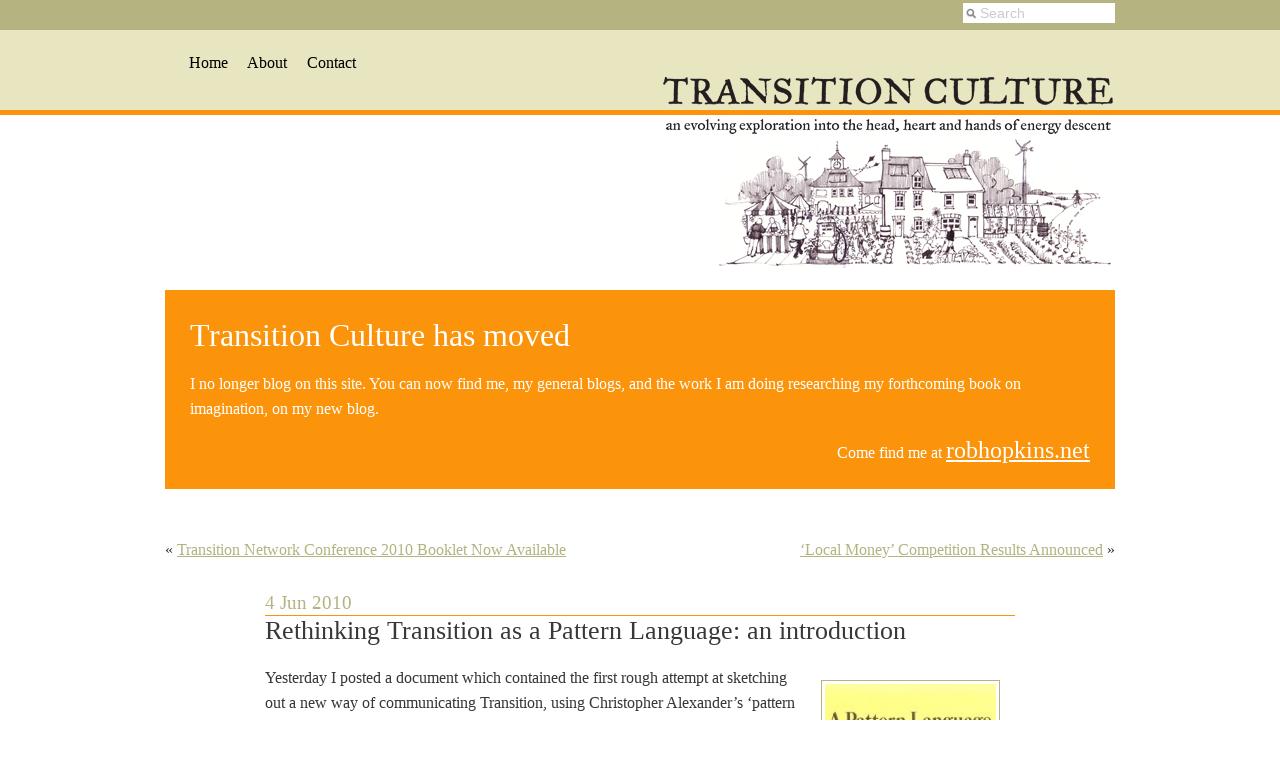

--- FILE ---
content_type: text/html; charset=UTF-8
request_url: https://www.transitionculture.org/2010/06/04/rethinking-transition-as-a-pattern-language-an-introduction/
body_size: 20771
content:
<!DOCTYPE html>
<html lang="en">
<head>
<title>
   Rethinking Transition as a Pattern Language: an introduction &raquo; Transition Culture</title>
<meta http-equiv="Content-Type" content="text/html; charset=UTF-8">
<meta name="description" content="An Evolving Exploration into the Head, Heart and Hands of Energy Descent">
<meta name="keywords" content="peak oil, permaculture, energy descent, climate change, global warming, sustainability, education for sustainability, change, Totnes, Devon, Kinsale, energy descent action plan, localisation, natural building, Rob Hopkins">
<meta name="author" content="Rob Hopkins">

<link rel="stylesheet" href="https://www.transitionculture.org/wp-content/themes/tc/screen.css" media="screen, projection">
<link rel="stylesheet" href="https://www.transitionculture.org/wp-content/themes/tc/style.css?v=mig" media="screen, projection">
<link rel="stylesheet" href="https://www.transitionculture.org/wp-content/themes/tc/print.css" media="print">
<!--[if IE]><link rel="stylesheet" href="https://www.transitionculture.org/wp-content/themes/tc/ie.css" media="screen, projection"><![endif]-->

<script language="javascript">
<!--
/***********************************************
* Required field(s) validation v1.10- By NavSurf
* Visit Nav Surf at http://navsurf.com
* Visit http://www.dynamicdrive.com/ for full source code
***********************************************/

function formCheck(formobj){
	var fieldRequired = Array("s","s2");
	var alertMsg = "";
	var alertTxt = 	"Please enter a search term!";
	var l_Msg = alertMsg.length;

	for (var i = 0; i < fieldRequired.length; i++){
		var obj = formobj.elements[fieldRequired[i]];
		if (obj){
			switch(obj.type){
			case "text":
				if (obj.value == "" || obj.value == null){
					alertMsg += alertTxt + "\n";
				}
				break;
			default:
			}
			if (obj.type == undefined){
				var blnchecked = false;
				for (var j = 0; j < obj.length; j++){
					if (obj[j].checked){
						blnchecked = true;
					}
				}
				if (!blnchecked){
					alertMsg += " - " + fieldDescription[i] + "\n";
				}
			}
		}
	}

	if (alertMsg.length == l_Msg){
		return true;
	}else{
		alert(alertMsg);
		return false;
	}
}
-->
</script>

<link rel="alternate" type="application/rss+xml" title="Transition Culture RSS Feed" href="https://www.transitionculture.org/feed/">
<link rel="pingback" href="https://www.transitionculture.org/xmlrpc.php">
<link rel="icon" href="https://www.transitionculture.org/favicon.ico" type="image/x-icon">

<meta name='robots' content='max-image-preview:large' />
<link rel='preconnect' href='//www.google-analytics.com' />
<link rel="alternate" type="application/rss+xml" title="Transition Culture &raquo; Rethinking Transition as a Pattern Language: an introduction Comments Feed" href="https://www.transitionculture.org/2010/06/04/rethinking-transition-as-a-pattern-language-an-introduction/feed/" />
<link rel="alternate" title="oEmbed (JSON)" type="application/json+oembed" href="https://www.transitionculture.org/wp-json/oembed/1.0/embed?url=https%3A%2F%2Fwww.transitionculture.org%2F2010%2F06%2F04%2Frethinking-transition-as-a-pattern-language-an-introduction%2F" />
<link rel="alternate" title="oEmbed (XML)" type="text/xml+oembed" href="https://www.transitionculture.org/wp-json/oembed/1.0/embed?url=https%3A%2F%2Fwww.transitionculture.org%2F2010%2F06%2F04%2Frethinking-transition-as-a-pattern-language-an-introduction%2F&#038;format=xml" />
<style id='wp-img-auto-sizes-contain-inline-css' type='text/css'>
img:is([sizes=auto i],[sizes^="auto," i]){contain-intrinsic-size:3000px 1500px}
/*# sourceURL=wp-img-auto-sizes-contain-inline-css */
</style>
<style id='wp-emoji-styles-inline-css' type='text/css'>

	img.wp-smiley, img.emoji {
		display: inline !important;
		border: none !important;
		box-shadow: none !important;
		height: 1em !important;
		width: 1em !important;
		margin: 0 0.07em !important;
		vertical-align: -0.1em !important;
		background: none !important;
		padding: 0 !important;
	}
/*# sourceURL=wp-emoji-styles-inline-css */
</style>
<style id='wp-block-library-inline-css' type='text/css'>
:root{--wp-block-synced-color:#7a00df;--wp-block-synced-color--rgb:122,0,223;--wp-bound-block-color:var(--wp-block-synced-color);--wp-editor-canvas-background:#ddd;--wp-admin-theme-color:#007cba;--wp-admin-theme-color--rgb:0,124,186;--wp-admin-theme-color-darker-10:#006ba1;--wp-admin-theme-color-darker-10--rgb:0,107,160.5;--wp-admin-theme-color-darker-20:#005a87;--wp-admin-theme-color-darker-20--rgb:0,90,135;--wp-admin-border-width-focus:2px}@media (min-resolution:192dpi){:root{--wp-admin-border-width-focus:1.5px}}.wp-element-button{cursor:pointer}:root .has-very-light-gray-background-color{background-color:#eee}:root .has-very-dark-gray-background-color{background-color:#313131}:root .has-very-light-gray-color{color:#eee}:root .has-very-dark-gray-color{color:#313131}:root .has-vivid-green-cyan-to-vivid-cyan-blue-gradient-background{background:linear-gradient(135deg,#00d084,#0693e3)}:root .has-purple-crush-gradient-background{background:linear-gradient(135deg,#34e2e4,#4721fb 50%,#ab1dfe)}:root .has-hazy-dawn-gradient-background{background:linear-gradient(135deg,#faaca8,#dad0ec)}:root .has-subdued-olive-gradient-background{background:linear-gradient(135deg,#fafae1,#67a671)}:root .has-atomic-cream-gradient-background{background:linear-gradient(135deg,#fdd79a,#004a59)}:root .has-nightshade-gradient-background{background:linear-gradient(135deg,#330968,#31cdcf)}:root .has-midnight-gradient-background{background:linear-gradient(135deg,#020381,#2874fc)}:root{--wp--preset--font-size--normal:16px;--wp--preset--font-size--huge:42px}.has-regular-font-size{font-size:1em}.has-larger-font-size{font-size:2.625em}.has-normal-font-size{font-size:var(--wp--preset--font-size--normal)}.has-huge-font-size{font-size:var(--wp--preset--font-size--huge)}.has-text-align-center{text-align:center}.has-text-align-left{text-align:left}.has-text-align-right{text-align:right}.has-fit-text{white-space:nowrap!important}#end-resizable-editor-section{display:none}.aligncenter{clear:both}.items-justified-left{justify-content:flex-start}.items-justified-center{justify-content:center}.items-justified-right{justify-content:flex-end}.items-justified-space-between{justify-content:space-between}.screen-reader-text{border:0;clip-path:inset(50%);height:1px;margin:-1px;overflow:hidden;padding:0;position:absolute;width:1px;word-wrap:normal!important}.screen-reader-text:focus{background-color:#ddd;clip-path:none;color:#444;display:block;font-size:1em;height:auto;left:5px;line-height:normal;padding:15px 23px 14px;text-decoration:none;top:5px;width:auto;z-index:100000}html :where(.has-border-color){border-style:solid}html :where([style*=border-top-color]){border-top-style:solid}html :where([style*=border-right-color]){border-right-style:solid}html :where([style*=border-bottom-color]){border-bottom-style:solid}html :where([style*=border-left-color]){border-left-style:solid}html :where([style*=border-width]){border-style:solid}html :where([style*=border-top-width]){border-top-style:solid}html :where([style*=border-right-width]){border-right-style:solid}html :where([style*=border-bottom-width]){border-bottom-style:solid}html :where([style*=border-left-width]){border-left-style:solid}html :where(img[class*=wp-image-]){height:auto;max-width:100%}:where(figure){margin:0 0 1em}html :where(.is-position-sticky){--wp-admin--admin-bar--position-offset:var(--wp-admin--admin-bar--height,0px)}@media screen and (max-width:600px){html :where(.is-position-sticky){--wp-admin--admin-bar--position-offset:0px}}

/*# sourceURL=wp-block-library-inline-css */
</style><style id='global-styles-inline-css' type='text/css'>
:root{--wp--preset--aspect-ratio--square: 1;--wp--preset--aspect-ratio--4-3: 4/3;--wp--preset--aspect-ratio--3-4: 3/4;--wp--preset--aspect-ratio--3-2: 3/2;--wp--preset--aspect-ratio--2-3: 2/3;--wp--preset--aspect-ratio--16-9: 16/9;--wp--preset--aspect-ratio--9-16: 9/16;--wp--preset--color--black: #000000;--wp--preset--color--cyan-bluish-gray: #abb8c3;--wp--preset--color--white: #ffffff;--wp--preset--color--pale-pink: #f78da7;--wp--preset--color--vivid-red: #cf2e2e;--wp--preset--color--luminous-vivid-orange: #ff6900;--wp--preset--color--luminous-vivid-amber: #fcb900;--wp--preset--color--light-green-cyan: #7bdcb5;--wp--preset--color--vivid-green-cyan: #00d084;--wp--preset--color--pale-cyan-blue: #8ed1fc;--wp--preset--color--vivid-cyan-blue: #0693e3;--wp--preset--color--vivid-purple: #9b51e0;--wp--preset--gradient--vivid-cyan-blue-to-vivid-purple: linear-gradient(135deg,rgb(6,147,227) 0%,rgb(155,81,224) 100%);--wp--preset--gradient--light-green-cyan-to-vivid-green-cyan: linear-gradient(135deg,rgb(122,220,180) 0%,rgb(0,208,130) 100%);--wp--preset--gradient--luminous-vivid-amber-to-luminous-vivid-orange: linear-gradient(135deg,rgb(252,185,0) 0%,rgb(255,105,0) 100%);--wp--preset--gradient--luminous-vivid-orange-to-vivid-red: linear-gradient(135deg,rgb(255,105,0) 0%,rgb(207,46,46) 100%);--wp--preset--gradient--very-light-gray-to-cyan-bluish-gray: linear-gradient(135deg,rgb(238,238,238) 0%,rgb(169,184,195) 100%);--wp--preset--gradient--cool-to-warm-spectrum: linear-gradient(135deg,rgb(74,234,220) 0%,rgb(151,120,209) 20%,rgb(207,42,186) 40%,rgb(238,44,130) 60%,rgb(251,105,98) 80%,rgb(254,248,76) 100%);--wp--preset--gradient--blush-light-purple: linear-gradient(135deg,rgb(255,206,236) 0%,rgb(152,150,240) 100%);--wp--preset--gradient--blush-bordeaux: linear-gradient(135deg,rgb(254,205,165) 0%,rgb(254,45,45) 50%,rgb(107,0,62) 100%);--wp--preset--gradient--luminous-dusk: linear-gradient(135deg,rgb(255,203,112) 0%,rgb(199,81,192) 50%,rgb(65,88,208) 100%);--wp--preset--gradient--pale-ocean: linear-gradient(135deg,rgb(255,245,203) 0%,rgb(182,227,212) 50%,rgb(51,167,181) 100%);--wp--preset--gradient--electric-grass: linear-gradient(135deg,rgb(202,248,128) 0%,rgb(113,206,126) 100%);--wp--preset--gradient--midnight: linear-gradient(135deg,rgb(2,3,129) 0%,rgb(40,116,252) 100%);--wp--preset--font-size--small: 13px;--wp--preset--font-size--medium: 20px;--wp--preset--font-size--large: 36px;--wp--preset--font-size--x-large: 42px;--wp--preset--spacing--20: 0.44rem;--wp--preset--spacing--30: 0.67rem;--wp--preset--spacing--40: 1rem;--wp--preset--spacing--50: 1.5rem;--wp--preset--spacing--60: 2.25rem;--wp--preset--spacing--70: 3.38rem;--wp--preset--spacing--80: 5.06rem;--wp--preset--shadow--natural: 6px 6px 9px rgba(0, 0, 0, 0.2);--wp--preset--shadow--deep: 12px 12px 50px rgba(0, 0, 0, 0.4);--wp--preset--shadow--sharp: 6px 6px 0px rgba(0, 0, 0, 0.2);--wp--preset--shadow--outlined: 6px 6px 0px -3px rgb(255, 255, 255), 6px 6px rgb(0, 0, 0);--wp--preset--shadow--crisp: 6px 6px 0px rgb(0, 0, 0);}:where(.is-layout-flex){gap: 0.5em;}:where(.is-layout-grid){gap: 0.5em;}body .is-layout-flex{display: flex;}.is-layout-flex{flex-wrap: wrap;align-items: center;}.is-layout-flex > :is(*, div){margin: 0;}body .is-layout-grid{display: grid;}.is-layout-grid > :is(*, div){margin: 0;}:where(.wp-block-columns.is-layout-flex){gap: 2em;}:where(.wp-block-columns.is-layout-grid){gap: 2em;}:where(.wp-block-post-template.is-layout-flex){gap: 1.25em;}:where(.wp-block-post-template.is-layout-grid){gap: 1.25em;}.has-black-color{color: var(--wp--preset--color--black) !important;}.has-cyan-bluish-gray-color{color: var(--wp--preset--color--cyan-bluish-gray) !important;}.has-white-color{color: var(--wp--preset--color--white) !important;}.has-pale-pink-color{color: var(--wp--preset--color--pale-pink) !important;}.has-vivid-red-color{color: var(--wp--preset--color--vivid-red) !important;}.has-luminous-vivid-orange-color{color: var(--wp--preset--color--luminous-vivid-orange) !important;}.has-luminous-vivid-amber-color{color: var(--wp--preset--color--luminous-vivid-amber) !important;}.has-light-green-cyan-color{color: var(--wp--preset--color--light-green-cyan) !important;}.has-vivid-green-cyan-color{color: var(--wp--preset--color--vivid-green-cyan) !important;}.has-pale-cyan-blue-color{color: var(--wp--preset--color--pale-cyan-blue) !important;}.has-vivid-cyan-blue-color{color: var(--wp--preset--color--vivid-cyan-blue) !important;}.has-vivid-purple-color{color: var(--wp--preset--color--vivid-purple) !important;}.has-black-background-color{background-color: var(--wp--preset--color--black) !important;}.has-cyan-bluish-gray-background-color{background-color: var(--wp--preset--color--cyan-bluish-gray) !important;}.has-white-background-color{background-color: var(--wp--preset--color--white) !important;}.has-pale-pink-background-color{background-color: var(--wp--preset--color--pale-pink) !important;}.has-vivid-red-background-color{background-color: var(--wp--preset--color--vivid-red) !important;}.has-luminous-vivid-orange-background-color{background-color: var(--wp--preset--color--luminous-vivid-orange) !important;}.has-luminous-vivid-amber-background-color{background-color: var(--wp--preset--color--luminous-vivid-amber) !important;}.has-light-green-cyan-background-color{background-color: var(--wp--preset--color--light-green-cyan) !important;}.has-vivid-green-cyan-background-color{background-color: var(--wp--preset--color--vivid-green-cyan) !important;}.has-pale-cyan-blue-background-color{background-color: var(--wp--preset--color--pale-cyan-blue) !important;}.has-vivid-cyan-blue-background-color{background-color: var(--wp--preset--color--vivid-cyan-blue) !important;}.has-vivid-purple-background-color{background-color: var(--wp--preset--color--vivid-purple) !important;}.has-black-border-color{border-color: var(--wp--preset--color--black) !important;}.has-cyan-bluish-gray-border-color{border-color: var(--wp--preset--color--cyan-bluish-gray) !important;}.has-white-border-color{border-color: var(--wp--preset--color--white) !important;}.has-pale-pink-border-color{border-color: var(--wp--preset--color--pale-pink) !important;}.has-vivid-red-border-color{border-color: var(--wp--preset--color--vivid-red) !important;}.has-luminous-vivid-orange-border-color{border-color: var(--wp--preset--color--luminous-vivid-orange) !important;}.has-luminous-vivid-amber-border-color{border-color: var(--wp--preset--color--luminous-vivid-amber) !important;}.has-light-green-cyan-border-color{border-color: var(--wp--preset--color--light-green-cyan) !important;}.has-vivid-green-cyan-border-color{border-color: var(--wp--preset--color--vivid-green-cyan) !important;}.has-pale-cyan-blue-border-color{border-color: var(--wp--preset--color--pale-cyan-blue) !important;}.has-vivid-cyan-blue-border-color{border-color: var(--wp--preset--color--vivid-cyan-blue) !important;}.has-vivid-purple-border-color{border-color: var(--wp--preset--color--vivid-purple) !important;}.has-vivid-cyan-blue-to-vivid-purple-gradient-background{background: var(--wp--preset--gradient--vivid-cyan-blue-to-vivid-purple) !important;}.has-light-green-cyan-to-vivid-green-cyan-gradient-background{background: var(--wp--preset--gradient--light-green-cyan-to-vivid-green-cyan) !important;}.has-luminous-vivid-amber-to-luminous-vivid-orange-gradient-background{background: var(--wp--preset--gradient--luminous-vivid-amber-to-luminous-vivid-orange) !important;}.has-luminous-vivid-orange-to-vivid-red-gradient-background{background: var(--wp--preset--gradient--luminous-vivid-orange-to-vivid-red) !important;}.has-very-light-gray-to-cyan-bluish-gray-gradient-background{background: var(--wp--preset--gradient--very-light-gray-to-cyan-bluish-gray) !important;}.has-cool-to-warm-spectrum-gradient-background{background: var(--wp--preset--gradient--cool-to-warm-spectrum) !important;}.has-blush-light-purple-gradient-background{background: var(--wp--preset--gradient--blush-light-purple) !important;}.has-blush-bordeaux-gradient-background{background: var(--wp--preset--gradient--blush-bordeaux) !important;}.has-luminous-dusk-gradient-background{background: var(--wp--preset--gradient--luminous-dusk) !important;}.has-pale-ocean-gradient-background{background: var(--wp--preset--gradient--pale-ocean) !important;}.has-electric-grass-gradient-background{background: var(--wp--preset--gradient--electric-grass) !important;}.has-midnight-gradient-background{background: var(--wp--preset--gradient--midnight) !important;}.has-small-font-size{font-size: var(--wp--preset--font-size--small) !important;}.has-medium-font-size{font-size: var(--wp--preset--font-size--medium) !important;}.has-large-font-size{font-size: var(--wp--preset--font-size--large) !important;}.has-x-large-font-size{font-size: var(--wp--preset--font-size--x-large) !important;}
/*# sourceURL=global-styles-inline-css */
</style>

<style id='classic-theme-styles-inline-css' type='text/css'>
/*! This file is auto-generated */
.wp-block-button__link{color:#fff;background-color:#32373c;border-radius:9999px;box-shadow:none;text-decoration:none;padding:calc(.667em + 2px) calc(1.333em + 2px);font-size:1.125em}.wp-block-file__button{background:#32373c;color:#fff;text-decoration:none}
/*# sourceURL=/wp-includes/css/classic-themes.min.css */
</style>
<link rel="https://api.w.org/" href="https://www.transitionculture.org/wp-json/" /><link rel="alternate" title="JSON" type="application/json" href="https://www.transitionculture.org/wp-json/wp/v2/posts/3615" /><meta name="generator" content="WordPress 6.9" />
<link rel="canonical" href="https://www.transitionculture.org/2010/06/04/rethinking-transition-as-a-pattern-language-an-introduction/" />
<link rel='shortlink' href='https://www.transitionculture.org/?p=3615' />
		<script type="text/javascript">
			var _statcounter = _statcounter || [];
			_statcounter.push({"tags": {"author": "RobHopkins"}});
		</script>
		
</head>

<body class="wp-singular post-template-default single single-post postid-3615 single-format-standard wp-theme-tc">


<div id="find" class="clear">
	<div class="container">
		<div id="search">
	<form method="get" id="searchform" action="https://www.transitionculture.org" onsubmit="return formCheck(this);">
		<div>
			<input type="hidden" name="order" id="order" value="asc" />
			<input type="hidden" name="orderby" id="orderby" value="title" />
			<input type="text" name="s" id="s" value="Search" onfocus="this.value=''" title="enter your search phrase then press Enter" />
		</div>
	</form>
</div> <!-- #search -->
	</div> <!-- .container -->
</div> <!-- #find -->

<div id="top">
	<div class="container">
		<div id="nav" class="column">
			<ul><li><a href="https://www.transitionculture.org" title="Transition Culture Home Page" accesskey="h">Home</a></li>
				<li><a href="/about/" title="About the Author" accesskey="a">About</a></li>
				<li><a href="/contact/" title="Contact the Author" accesskey="c">Contact</a></li>
			</ul>
		</div>

		<div id="name" class="column">
			<h1>Transition Culture</h1>
		</div>
	</div> <!-- .container -->
</div> <!-- #top -->

<div class="container">

	<div id="strapline">
		<h2>An Evolving Exploration into the Head, Heart and Hands of Energy Descent</h2>
	</div>

<!--googleoff: index-->

	<div class="moved">
		<p class="moved-title">Transition Culture has moved</p>
		<p class="moved-blurb">I no longer blog on this site. You can now find me, my general blogs, and the work I am doing researching my forthcoming book on imagination, on my new blog.</p>
		<p class="moved-link">Come find me at <a href="https://www.robhopkins.net">robhopkins.net</a></p>
	</div>

<!--googleon: index-->
	
<div id="wide" class="column clear">
			<div id="postnav" class="clear">
			<div id="prev">&laquo; <a href="https://www.transitionculture.org/2010/06/03/transition-network-conference-2010-booklet-now-available/" rel="prev">Transition Network Conference 2010 Booklet Now Available</a></div>
			<div id="next"><a href="https://www.transitionculture.org/2010/06/07/local-money-competition-results-announced/" rel="next">&#8216;Local Money&#8217; Competition Results Announced</a> &raquo;</div>
		</div> <!-- #postnav -->
<hr />
<div class="post">
	<h4>4 Jun 2010</h4>
		<h3>Rethinking Transition as a Pattern Language: an introduction</h3>
	<p><a href="https://www.transitionculture.org/wp-content/uploads/PatternLanguage.jpg"><img decoding="async" class="alignright size-medium wp-image-3616" title="PatternLanguage" src="https://www.transitionculture.org/wp-content/uploads/PatternLanguage-191x300.jpg" alt="PatternLanguage" width="171" height="269" srcset="https://www.transitionculture.org/wp-content/uploads/PatternLanguage-191x300.jpg 191w, https://www.transitionculture.org/wp-content/uploads/PatternLanguage.jpg 490w" sizes="(max-width: 171px) 100vw, 171px" /></a>Yesterday I posted a document which contained the first rough attempt at sketching out a new way of communicating Transition, using Christopher Alexander&#8217;s &#8216;pattern language&#8217; approach.  Over the coming weeks and months I will be blogging more about this, but in advance of the <a href="http://www.transitionnetwork.org/conference-2010-uk">2010 Transition Network conference</a> (only a week to go!), I thought it might be helpful to give some more background on this.  What is a &#8216;pattern language&#8217; and why might it be a better way of communicating Transition?  Here are some initial thoughts.  <span id="more-3615"></span></p>
<p><strong>What is a Pattern Language?</strong></p>
<p>In 1977, Christopher Alexander and colleagues at the Centre for Environmental Structure at Berkeley University published a book called ‘A Pattern Language: towns, buildings, construction’, the second in a series of 3 books. Fifteen years later, a much younger me was a student on my permaculture design course in Bristol.  On Day 5 of the course, the teacher introduced ‘A Pattern Language’ to the group, as though it were some ancient, dusty, sacred text, in much the same way as I now introduce people to it.  He lovingly flipped through the book and introduced the concept of patterns and why this book was essential for the design of anything.</p>
<p>I borrowed his copy and took it home that night.  Initially it looked huge and impenetrable, but once I had read the ‘key’ at the beginning, I flew through the book in a couple of hours.  What blew me away was not the these ideas were in any sense revolutionary or new, but rather that it captured and put its fingers on so many things that I had felt and been unable to articulate.  Why do some built environments make you feel alive, connected and celebratory, and why do some make people want to stab each other?  Why does the heart soar in the old parts of Sienna, in St Ives, in Paris, and not in most of Swindon or Slough?</p>
<p>Alexander’s observation was that any built environment is like a ‘language’, it is composed of different identifiable elements, some obvious, some subtle, and like any language, it can be used to write beautiful poetry or doggerel.  Alexander put it like this; “the elements of this language are entities called patterns.  Each pattern describes a problem which occurs over and over again in our environment, and then describes the core of the solution to that problem , in such a way that you can use this solution a million times over, without ever doing it the same way twice”.</p>
<p>Since ‘A Pattern Language’ was published, the idea of pattern languages has gone on to inform the software world, web design and many other disciplines.  Author J.K.Rowling talks of how the whole story for her Harry Potter books, with fully formed characters, names and events, came to her on a train journey from Edinburgh to London.  The idea for a Transition Pattern Language came from discussions between Ben Brangwyn, Ed Mitchell and myself on a train journey from Totnes to Slaithwaite in Yorkshire for the Transition North conference.  It struck us that it was a perfect way of redefining and communicating Transition.  If it could be applied in areas other than building, then why not Transition?</p>
<p>For me, in terms of music, the best music opens doors to lots of other music you have not heard before, sends you off exploring previously unheard music.  My hope is that communicating Transition in this way will do the same, not least in terms of perhaps getting you to pick up a copy of ‘A Pattern Language’, one of few books published in the 20<sup>th</sup> Century that deserves to be called a work of genius.</p>
<p><strong> </strong></p>
<p><strong>Why Change the Transition model?</strong></p>
<p>What is Transition?  It is merely a pulse, a suggestion, a catalyst, an invitation.  For some it is permission to get started on something they have dreamt about for some time.  Since its inception, people have wondered what it is, how it works, and how best to communicate it to others.  From the early days of Transition Town Totnes, people asked “what are you doing and how are you doing it?”  That led to the ‘12 Steps of Transition’, the model currently used by Transition groups, as set out in the Transition Primer, the Transition Handbook and the Transition Training.</p>
<p>Over time though, there is a danger, identified sometimes in a near-obsession with “doing Transition properly”, that what was a model thrown together in order to communicate it to people becomes ossified and encourages slavish adherence rather than creativity and innovation.  For some the 12 Steps becomes something where they feel they have to do it in a particular chronological order, they have to do all 12, they can’t add new ones, and so on.  Also, the 12 Steps served very well in the early days, but given that the last of the 12 Steps is ‘Create an Energy Descent Plan’, and that now some initiatives have reached this stage, the question arises “then what?”</p>
<p>Therefore, in the interests of promoting non-attachment to ideas and enshrining the principle that none of us really know what we are doing, as encapsulated in the ‘Cheerful Disclaimer’, for the Transition Handbook 2.0 I am taking the original Transition model and throwing it up in the air, using ‘A Pattern Language’ as a way of recommunicating and reshaping it.  Transition has evolved and grown hugely since the first Transition Handbook.  The principle of it being an iterative process, of the sharing of failures being as important as the successes, has done it a great service, and much has been learnt as a result.  New models and tools have been developed, and as a result the second edition of the Handbook will look very different to the first, but it will also, I hope, actually be a more familiar representation of the Transition you know, and also a more useful tool.</p>
<p><strong>The Qualities of Transition</strong></p>
<p>Perhaps in the same way that Christopher Alexander did with ‘A Pattern Language’s precursor ‘A Timeless Way of Building&#8217; (&#8216;Pattern Language&#8217; was the second book in a trilogy, the first, &#8216;A Timeless Way of Building&#8217; a beautiful piece of prose about &#8216;the quality with no name&#8217; that has run through built environments throughout history, and the third a case study of applying pattern language to the design of a university campus in Oregon), it might be useful to identify some of the qualities of the Transition approach.  What does it feel like?  In the time that passed since version 1.0, I have come to think that Transition has a number of qualities, which include the following;</p>
<ul>
<li><strong>Viral</strong>: It spreads rapidly and pops up in the most      unexpected places</li>
<li><strong>Open Source</strong>: It is a model that people      shape and take ownership of and is made available freely</li>
<li><strong>Self organising</strong>: it is      not centrally controlled, rather it is something people take ownership of      and make their own</li>
<li><strong>Solutions focused</strong>: it is      inherently positive, not campaigning against things, rather setting out a      positive vision of a world that has embraced its limitations</li>
<li><strong>Iterative</strong>: it is continually learning      from its successes and its failures and redefining itself, trying to      research what is working and what isn’t</li>
<li><strong>Clarifying</strong>: it offers a clear      explanation of where humanity finds itself based on the best science      available</li>
<li><strong>Sensitive to place and scale</strong>:      Transition looks different wherever it goes</li>
<li><strong>Historic</strong>: it tries to create a sense      of this being an historic opportunity to do something extraordinary – and      perhaps most importantly of all</li>
<li><strong>Joyful: </strong>if its not fun, you’re not doing it right</li>
</ul>
<p>Any pattern language designed to communicate Transition therefore needs to be able to embody these qualities.  The Transition patterns straddle a range of scales, from regional design tools, to very local projects, and even down to personal qualities, and are grouped accordingly.  As Alexander puts it;</p>
<blockquote><p>“no pattern is an isolated entity.  Each pattern can exist in the world, only to the extent that it is supported by other patterns: the larger patterns within which it is embedded, the patterns of the same size that surround it, and the smaller patterns which are embedded in it.  This is a fundamental view of the world.  It says that when you build a thing you cannot merely build that thing in isolation, but must also repair the world around it, and within it, so that the larger world at that one place becomes more coherent, and more whole; and the thing which you make takes its place in the web of nature, as you make it”.</p></blockquote>
<p>A Transition pattern language makes Transition much more accessible than the 12 Steps, because it allows a range of other organisations to see a way into it.  A Council for example, or another NGO, can find their place much more easily, can see how most skilfully to interface with Transition.  It enables people starting a Transition initiative to have a loose sense of where they are going and to put their early work in a wider context.  It will always be an evolving pattern language, changing as the model and the movement evolves, but my hope is that, for the second edition of the Handbook, scheduled for publication next Spring, we can create a rich, robust and fully functional pattern language which will much better reflect the depth and complexities of what Transition has become in its short lifespan thus far.  The draft of the Transition pattern language <a href="https://www.transitionculture.org/2010/06/03/transition-network-conference-2010-booklet-now-available/">in the booklet that I posted yesterday</a> created for the 2010 Transition Network conference sets out about 70 initial patterns.  Over the next couple of months I will start posting some of those patterns and invite your input and thoughts.</p>
	<div class="meta">
		<p>Categories: <a href="https://www.transitionculture.org/category/resilience/" rel="category tag">Resilience</a>, <a href="https://www.transitionculture.org/category/transition-as-a-pattern-language/" rel="category tag">Transition as a Pattern Language</a>, <a href="https://www.transitionculture.org/category/transition-initiatives/" rel="category tag">Transition Initiatives</a></p>
		<!-- AddThis Button BEGIN -->
		<div class="addthis_toolbox addthis_default_style " addthis:title="Rethinking Transition as a Pattern Language: an introduction" addthis:url="https://www.transitionculture.org/2010/06/04/rethinking-transition-as-a-pattern-language-an-introduction/">
		<a class="addthis_button_facebook_like" fb:like:layout="button_count"></a>
		<a class="addthis_button_tweet"></a>
		<a class="addthis_counter addthis_pill_style"></a>
		</div>
		<script type="text/javascript" src="http://s7.addthis.com/js/250/addthis_widget.js#username=xa-4d52e4df2140274d"></script>
	</div> <!-- .meta -->
</div> <!-- .post -->
			

	<div class="nocomments">
		<p>Comments are now closed on this site, please visit <a href="http://transitionnetwork.org/blogs/rob-hopkins">Rob Hopkins' blog at Transition Network</a> to read new posts and take part in discussions.</p>
	</div>

	<h5 id="comments">34 Comments</h5>
	<div class="commentsbox clear">
					<div id="comment-68637" class="comment clear">
				<div class="column comment_left">
					<p><a href="http://peaksurfer.blogspot.com" class="url" rel="ugc external nofollow">Albert Bates</a><br /><span class="comment_time">4 Jun 12:53pm</span></p>
				</div> <!-- .comment_left -->
				<div class="column comment_right">
										<p>Good answer to the question, &#8220;And then what?&#8221;</p>
<p>I have been using APL in courses at the Ecovillage Training Center since our beginning in 1994 (indeed, we used the book to design the ETC) and some years ago wrote a book review for The Permaculture Activist. One of the key takeaway points for me is that Alexander&#8217;s group did not consider the patterns as set or final but ranked them by degree of confidence. Some were merely tenuous observations. Others were confirmed across many cultures and climates.</p>
<p>This is the essence of transition — flexibility and change in the face of change all around.</p>
				</div> <!-- .comment_right -->
			</div> <!-- #comment-68637 -->
					<div id="comment-68640" class="comment clear">
				<div class="column comment_left">
					<p>Ruben<br /><span class="comment_time">4 Jun 4:22pm</span></p>
				</div> <!-- .comment_left -->
				<div class="column comment_right">
										<p>This is very exciting; I will watch this spot for pattern updates.</p>
				</div> <!-- .comment_right -->
			</div> <!-- #comment-68640 -->
					<div id="comment-68642" class="comment clear">
				<div class="column comment_left">
					<p><a href="http://www.PostPeakLiving.com" class="url" rel="ugc external nofollow">André Angelantoni</a><br /><span class="comment_time">4 Jun 4:36pm</span></p>
				</div> <!-- .comment_left -->
				<div class="column comment_right">
										<p>I think the idea of implementing patterns is a very good one. Some patterns will be more easily followed than others and mostly on the local scale as the larger societal patterns that have been created since WWII continue to dissolve.</p>
<p>I suspect that the predominant phenomenon will bring the patterns into existence will be &#8220;emergence&#8221; — the notion that patterns spontaneously form out of a sort of jumble of possibilities.</p>
<p>The Transition Initiative is, I think, an example of an emergent pattern.</p>
				</div> <!-- .comment_right -->
			</div> <!-- #comment-68642 -->
					<div id="comment-68645" class="comment clear">
				<div class="column comment_left">
					<p><a href="http://perugiaintransizione.wordpress.com" class="url" rel="ugc external nofollow">Deborah</a><br /><span class="comment_time">4 Jun 7:04pm</span></p>
				</div> <!-- .comment_left -->
				<div class="column comment_right">
										<p>Looking forward to figuring this one out!<br />
oh, and it&#8217;s Siena, one n 🙂</p>
				</div> <!-- .comment_right -->
			</div> <!-- #comment-68645 -->
					<div id="comment-68646" class="comment clear">
				<div class="column comment_left">
					<p>Guy Morant<br /><span class="comment_time">4 Jun 8:39pm</span></p>
				</div> <!-- .comment_left -->
				<div class="column comment_right">
										<p>I first learned about the pattern language in Jim Kunstler&#8217;s classic The Geography of Nowhere. He was so enthusiastic about it that I immediately bought Alexander&#8217;s first two books, The Timeless Way of Building and A Pattern Language. I wasn&#8217;t disappointed: Alexander&#8217;s beautiful prose and intuitive thinking offer a very efficient way to rebuild our urban landscape and our homes. I agree with you, Rob, it is really a work of genius. The Transition couldn&#8217;t take a better turn.</p>
				</div> <!-- .comment_right -->
			</div> <!-- #comment-68646 -->
					<div id="comment-68647" class="comment clear">
				<div class="column comment_left">
					<p>Skintnick<br /><span class="comment_time">4 Jun 9:11pm</span></p>
				</div> <!-- .comment_left -->
				<div class="column comment_right">
										<p>I can see the attraction of this having experienced (during 18 months of part of a transition group which unleashed last May) the realisation that awareness-raising doesn&#8217;t stop at any point before, during or after &#8220;12 steps&#8221; &#8211; and communication is the key.</p>
<p>Reading the article one thing leapt out at me from the quote near the bottom:</p>
<p>“no pattern is an isolated entity.  Each pattern can exist in the world, only to the extent that it is supported by other patterns: the larger patterns within which it is embedded, the patterns of the same size that surround it, and the smaller patterns which are embedded in it.  This is a fundamental view of the world.&#8221;</p>
<p>and it immediately brought to mind a concept (I think they&#8217;re called adaptive cycles) of kind of sub-ecosystems operating in semi-autonomous cycles of growth, collapse and renewal which are layered in greater and lesser degrees of scale to form a whole. I can&#8217;t remember where I read about this idea (does anyone know?) but it has stuck in my mind and I just wonder if the similarity has any significance!?</p>
				</div> <!-- .comment_right -->
			</div> <!-- #comment-68647 -->
					<div id="comment-68650" class="comment clear">
				<div class="column comment_left">
					<p><a href="http://www.PostPeakLiving.com" class="url" rel="ugc external nofollow">André Angelantoni</a><br /><span class="comment_time">4 Jun 9:21pm</span></p>
				</div> <!-- .comment_left -->
				<div class="column comment_right">
										<p>Skintnick, you might be thinking of the concept of ecological succession. </p>
<p><a href="http://en.wikipedia.org/wiki/Ecological_succession" rel="nofollow ugc">http://en.wikipedia.org/wiki/Ecological_succession</a></p>
<p>Greer discusses it often, particularly in his book The Ecotechnic Future.</p>
				</div> <!-- .comment_right -->
			</div> <!-- #comment-68650 -->
					<div id="comment-68651" class="comment clear">
				<div class="column comment_left">
					<p><a href="http://www.greenerminds.com" class="url" rel="ugc external nofollow">Dave Feasey</a><br /><span class="comment_time">4 Jun 9:38pm</span></p>
				</div> <!-- .comment_left -->
				<div class="column comment_right">
										<p>I too have used APL and its predecessor, The Timeless Way of Building in my PDC courses, as my teacher did. Mollison, Jacke and others mention it of course. </p>
<p>I like the concept, but wonder whether it isn&#8217;t a rather obscure subject on which to base the 2nd edition of THB. Also in reading the first few patterns in APL- &#8220;Independent Regions&#8221;, &#8220;Country-City Fingers&#8221; etc. I was struck on how impractical they seemed. </p>
<p>Are patterns (Alexander&#8217;s patterns that is- not patterns like &#8220;Strip Mall&#8221; and &#8220;Acres of Asphalt&#8221;) actually used by planners and architects? It&#8217;s giving me an idea for a parody&#8230;</p>
				</div> <!-- .comment_right -->
			</div> <!-- #comment-68651 -->
					<div id="comment-68652" class="comment clear">
				<div class="column comment_left">
					<p>Skintnick<br /><span class="comment_time">4 Jun 10:15pm</span></p>
				</div> <!-- .comment_left -->
				<div class="column comment_right">
										<p>Thinking about it perhaps I read it in THD&#8217;s Upside of Down but the idea definitely predates that book and is the work of a US ecologist.</p>
				</div> <!-- .comment_right -->
			</div> <!-- #comment-68652 -->
					<div id="comment-68653" class="comment clear">
				<div class="column comment_left">
					<p><a href="http://www.organic-foodgardening.com" class="url" rel="ugc external nofollow">Kevin Wilson</a><br /><span class="comment_time">4 Jun 10:52pm</span></p>
				</div> <!-- .comment_left -->
				<div class="column comment_right">
										<p>I&#8217;m reading the Patterns stuff in the booklet, Rob, and I&#8217;m bouncing up and down in my seat I&#8217;m so excited 🙂 (I know, I&#8217;m easily excited).</p>
<p>Very interesting that the one pattern that&#8217;s fully fleshed out so far is Standing Up to Speak. </p>
<p>Before I started our TI here in May 2009, I had been in our local Toastmasters group for about 3 years and one of my thoughts as I read the Handbook and got all inspired was &#8220;THIS is what I&#8217;ve been doing Toastmasters for!&#8221;. TM is extremely helpful with not only speaking &#8211; the obvious part &#8211; but leadership skills, running formal meetings, and (especially if there&#8217;s only one TM group in your community) meeting an extremely diverse group of people from all parts of the community. I have made many, many contacts through TM with people I would never otherwise have met. Being able to give speeches in front of that diverse group about all kinds of subjects is also a really useful opportunity, though you can&#8217;t bash away at the same thing all the time. I have &#8220;done&#8221; Peak Oil and Climate Change along with amateur music, gardening, cats, and all kinds of other topics. </p>
<p>Anyway, for those with extra time to spare (LOL), I highly recommend Toastmasters.</p>
<p>Kevin Wilson, ACB, ALB</p>
				</div> <!-- .comment_right -->
			</div> <!-- #comment-68653 -->
					<div id="comment-68654" class="comment clear">
				<div class="column comment_left">
					<p>Skintnick<br /><span class="comment_time">4 Jun 11:37pm</span></p>
				</div> <!-- .comment_left -->
				<div class="column comment_right">
										<p>I&#8217;m about to make my debut on stage (age 47) with a talk in my town about transitiony stuff and wish I could attend this TM training (alas, time precludes!) it sounds helpful. One idea I had which harps back to communication &#8211; to an audience &#8211; and how difficult it might be (Kevin??) is the degree of cultural brainwashing that consumerism has engendered, thus making the connection to a representative audience hard to pierce &#8211; which is the gist of what RH&#8217;s idea is to achieve. Is the following metaphor too complicated? [Cut from wikipedia]</p>
<p>&#8220;Metaphor of the Cave; Plato imagines a group of people who have lived chained in a cave all of their lives, facing a blank wall. The people watch shadows projected on the wall by things passing in front of a fire behind them&#8230;the shadows are as close as the prisoners get to seeing reality. [I]s it not reasonable that the prisoners would take the shadows to be real things&#8230;not just reflections of reality, since they are all they had ever seen or heard? [W]ouldn&#8217;t the whole of their society depend on the shadows on the wall?&#8221;</p>
<p>The contemporary metaphor, of course, being the powers-that-be controlling the images that parts of an audience would believe, to the core, to be reality.</p>
				</div> <!-- .comment_right -->
			</div> <!-- #comment-68654 -->
					<div id="comment-68655" class="comment clear">
				<div class="column comment_left">
					<p>tom<br /><span class="comment_time">5 Jun 12:07am</span></p>
				</div> <!-- .comment_left -->
				<div class="column comment_right">
										<p>Skintnick, the role of adaptive cycles in ecosystem resilience is central to Buzz Holling&#8217;s theory of &#8216;panarchy&#8217;, which contrasts with the classic view of ecological succession to a stable &#8216;climax&#8217;; I think he&#8217;s the one Thomas Homer-Dixon refers to. There are, of course, websites for people who like this sort of thing, e.g.<br />
<a href="http://rs.resalliance.org/2007/04/05/index-of-buzz-hollings-reflections/" rel="nofollow ugc">http://rs.resalliance.org/2007/04/05/index-of-buzz-hollings-reflections/</a></p>
				</div> <!-- .comment_right -->
			</div> <!-- #comment-68655 -->
					<div id="comment-68665" class="comment clear">
				<div class="column comment_left">
					<p>Noctin<br /><span class="comment_time">5 Jun 8:07pm</span></p>
				</div> <!-- .comment_left -->
				<div class="column comment_right">
										<p>The quote you used from Christopher Alexander reminds me of Tolkien&#8217;s and Christoper Paolini&#8217;s books since, the elves in both of their novels build societies which coalesce well with the environments around them.</p>
				</div> <!-- .comment_right -->
			</div> <!-- #comment-68665 -->
					<div id="comment-68666" class="comment clear">
				<div class="column comment_left">
					<p>Caroline Walker<br /><span class="comment_time">5 Jun 9:31pm</span></p>
				</div> <!-- .comment_left -->
				<div class="column comment_right">
										<p>I was really happy to see you referencing A Pattern Language and using it in updating and revitalising Transition. Wonderful possibilities of synergy. It is truly a great book. If you get more people to read it, that can only be a good thing.<br />
I spoke to one of my old Small School pupils the other day who is now an architect and she told me that the book was required reading on her course, which kind of gives me some hope. There is a great example of the Pattern Language in action in chapter 3 of Jon Broome&#8217;s book, The Green Self Build Book. Inspiring.</p>
				</div> <!-- .comment_right -->
			</div> <!-- #comment-68666 -->
					<div id="comment-68668" class="comment clear">
				<div class="column comment_left">
					<p><a href="https://www.transitionculture.org" class="url" rel="ugc">Rob</a><br /><span class="comment_time">5 Jun 9:55pm</span></p>
				</div> <!-- .comment_left -->
				<div class="column comment_right">
										<p>Thanks all&#8230; wanted to just pick up on Dave Feasey&#8217;s comment above that perhaps pattern language is a bit &#8216;too obscure&#8217; for Transition Handbook 2.  I have had this conversation with a few people, including Green Books, and our thinking is that the book probably won&#8217;t actually refer to the concept of &#8216;pattern language&#8217; very much, possibly even only in a footnote, the idea being to keep it as clear and simple as possible. The last thing I want is to bamboozle people with more unfamiliar concepts, I want this to feel as accessible as possible&#8230;. good point though, thanks&#8230;</p>
				</div> <!-- .comment_right -->
			</div> <!-- #comment-68668 -->
					<div id="comment-68670" class="comment clear">
				<div class="column comment_left">
					<p><a href="http://www.tierramor.org/" class="url" rel="ugc external nofollow">Holger Hieronimi</a><br /><span class="comment_time">6 Jun 1:50am</span></p>
				</div> <!-- .comment_left -->
				<div class="column comment_right">
										<p>Hello Rob-</p>
<p>saludos de Mexico</p>
<p>this is great, I need some time to process this one</p>
<p>I was thinking amomng the same lines lately, while I was reflecting about Transision-Perspectives in relation to the place where we happen to live &#8230;</p>
<p>Thank you</p>
<p>More comments soon</p>
<p>holger</p>
				</div> <!-- .comment_right -->
			</div> <!-- #comment-68670 -->
					<div id="comment-68677" class="comment clear">
				<div class="column comment_left">
					<p><a href="http://fourcultures.com" class="url" rel="ugc external nofollow">fourcultures</a><br /><span class="comment_time">7 Jun 7:08am</span></p>
				</div> <!-- .comment_left -->
				<div class="column comment_right">
										<p>The pattern language concept <em>is</em> a very powerful way of presenting and linking ideas. The publisher may be worried about whether the concept isn&#8217;t clear and simple enough but the original book has consistently been a best seller, even though it&#8217;s only ever been available in expensive hardback. I heard someone remark that it&#8217;s the most popular work on architecture <em>and</em> planning ever. For a great example of a really accessible &#8216;pattern language&#8217; book, see <a href="http://apprenticeship-patterns.labs.oreilly.com/" rel="nofollow">Apprenticeship Patterns</a> (the publisher has very kindly put it on a wiki recently). Another book/project you might like to look at by way of comparison is Douglas Schuler&#8217;s <a href="http://www.publicsphereproject.org/patterns/" rel="nofollow">Liberating Voices</a>.<br />
I&#8217;m also wondering if you are paying attention  to   Alexander&#8217;s more recent view that the use of patterns indiscriminately was a bit haphazard. He developed a process for how patterns should unfold in time &#8211; a process of structure-preserving transformation. That&#8217;s in the four volume &#8216;<a href="http://www.natureoforder.com/index.htm" rel="nofollow">The Nature of Order</a>&#8216;(especially vol 2) It&#8217;s more expensive and less accessible than A Pattern Language, but a work of <a href="http://www.slate.com/id/2237109/" rel="nofollow">genius</a> nevertheless.</p>
				</div> <!-- .comment_right -->
			</div> <!-- #comment-68677 -->
					<div id="comment-68696" class="comment clear">
				<div class="column comment_left">
					<p>Corinne in Paris<br /><span class="comment_time">7 Jun 1:38pm</span></p>
				</div> <!-- .comment_left -->
				<div class="column comment_right">
										<p>Hi Rob,</p>
<p>This is great &#8211; an extra resource to help us figure out a way forward, and a style of doing it, here in the big city of Paris.  At least we do have a lot of great architecture.</p>
<p>&#8230;in contrast to the example that Atlanta seems to provide for the second case in your question: &#8220;Why do some built environments make you feel alive, connected and celebratory, and why do some make people want to stab each other?&#8221; Below is a link to J.H. Kunstler&#8217;s photo essay which admirably illustrates this point:</p>
<p><a href="http://www.kunstler.com/Grunt_Atlanta%20Tour.html" rel="nofollow ugc">http://www.kunstler.com/Grunt_Atlanta%20Tour.html</a></p>
<p>I can&#8217;t make it to the conference this year, sadly, but I will be very happy to catch up on things via all your publications &#8211; Thanks!!</p>
<p>Cheers, Corinne</p>
				</div> <!-- .comment_right -->
			</div> <!-- #comment-68696 -->
					<div id="comment-68758" class="comment clear">
				<div class="column comment_left">
					<p>Mandy<br /><span class="comment_time">8 Jun 8:09am</span></p>
				</div> <!-- .comment_left -->
				<div class="column comment_right">
										<p>Hi Rob,<br />
I have been doing a brainstorm with people who come on the transition training on what the the defining characteristics of Transition are for them  &#8211; what drew them to it and what makes it different. </p>
<p>I have been collecting photos of these brainstorms, with the vague idea that it might come in useful sometime to have an overview from large numbers of transitioners of what transition is. I will send them if you want them.</p>
				</div> <!-- .comment_right -->
			</div> <!-- #comment-68758 -->
					<div id="comment-68766" class="comment clear">
				<div class="column comment_left">
					<p><a href="http://www.zone5.org" class="url" rel="ugc external nofollow">Graham</a><br /><span class="comment_time">8 Jun 10:39am</span></p>
				</div> <!-- .comment_left -->
				<div class="column comment_right">
										<p>Great idea to use Pattern language for Transition, Rob, and good to see Critical Thinking there as well. </p>
<p>However, there is a danger you are hijacking Critical Thinking<br />
to support your own ideologies- you say under this section:</p>
<p>&#8220;Integrate new insights from holistic science&#8230;&#8221;</p>
<p>But where is the critical thinking there? Transition does seem to be based around ideological concepts of &#8220;Holistic Science&#8221; (needs a definition), Deep Ecology, etc which claim to be scientific but subvert scientific methodology by subtly claiming that personal opinions, feelings, intuition etc are equally valid with science, ie &#8220;Holistic Science&#8221; is holistic because it includes ideologies opposed to science (they claim to be valid though they cannot be tested.)</p>
<p>From Wikipaedia on Holistic Science:</p>
<p>&#8216;Holistic science is controversial. One opposing view is that holistic science is &#8220;pseudoscience&#8221; because it does not rigorously follow the scientific method despite the use of a scientific-sounding language. Bunge (1983) and Lilienfeld et al. (2003) state that proponents of pseudoscientific claims, especially in organic medicine, alternative medicine, naturopathy and mental health, often resort to the “mantra of holism” to explain negative findings or to immunise their claims against testing. Stenger (1999) states that &#8220;holistic healing is associated with the rejection of classical, Newtonian physics. Yet, holistic healing retains many ideas from eighteenth and nineteenth century physics. Its proponents are blissfully unaware that these ideas, especially superluminal holism, have been rejected by modern physics as well&#8221;.</p>
<p>Science journalist John Horgan has expressed this view in the book The End of Science 1996. He wrote that a certain pervasive model within holistic science, self-organized criticality, for example, &#8220;is not really a theory at all. Like punctuated equilibrium, self-organized criticality is merely a description, one of many, of the random fluctuations, the noise, permeating nature.&#8221; By the theorists&#8217; own admissions, he said, such a model &#8220;can generate neither specific predictions about nature nor meaningful insights. What good is it, then?&#8221; &#8216;</p>
				</div> <!-- .comment_right -->
			</div> <!-- #comment-68766 -->
					<div id="comment-68792" class="comment clear">
				<div class="column comment_left">
					<p>Tod Brilliant<br /><span class="comment_time">8 Jun 8:59pm</span></p>
				</div> <!-- .comment_left -->
				<div class="column comment_right">
										<p>Rob &#8211; </p>
<p>Amen to this. We&#8217;ve been eagerly anticipating your &#8216;next move&#8217; and this is an A-grade advance that comes at a critical time. You&#8217;re right to be concerned with those who hew too close to dogmatic approaches. It&#8217;s quite inspiring to see that Transition will not be easily allowed to fall into the category of a &#8216;check the box&#8217; affair. </p>
<p>Keep fighting.</p>
				</div> <!-- .comment_right -->
			</div> <!-- #comment-68792 -->
					<div id="comment-69561" class="comment clear">
				<div class="column comment_left">
					<p><a href="http://co-intelligence.org" class="url" rel="ugc external nofollow">Tom Atlee</a><br /><span class="comment_time">25 Jun 7:59pm</span></p>
				</div> <!-- .comment_left -->
				<div class="column comment_right">
										<p>1.  DEFINITIONS OF &#8220;A PATTERN&#8221;:  I think of a pattern as &#8220;a design element&#8221; &#8212; something we need to attend to when consciously creating a healthy whole (of whatever the pattern language is about).  Another way I think about it is as a &#8220;need&#8221; of a healthy system.  Nonviolent Communication (which deals with personal and interpersonal dynamics rather than whole social systems) teaches that needs are deep and universal; that their satisfaction and violation generate emotional responses, and that they can be met in many different ways. This understanding translates easily into the needs of a whole community or transition process.  A major test of a pattern is whether we can manifest it in many ways.</p>
<p>2.  A SUSTAINABILITY PATTERN LANGUAGE:  Ecotrust and Christopher Alexander created a pattern language for a sustainable economy (now called &#8220;reliable prosperity&#8221;), presented in depth at <a href="http://www.reliableprosperity.net" rel="nofollow ugc">http://www.reliableprosperity.net</a> .  It gives one vision of that attractor &#8220;on the other side&#8221; of the endless bridge that we call Transition.  </p>
<p>3.  USES OF PATTERN LANGUAGES:  Part of what I like about this pattern language is that it includes organizations and resources for each pattern, raising the possibility that a pattern language could be used as an organizing tool (where do I fit? who do I depend on and need to collaborate with?  who depends on me?) or as a guide for curriculum development (a student would major in a pattern; but understand well the patterns connected to their specialty plus the &#8220;whole&#8221; modeled by the pattern language).  Imagine a pattern language as a portal into WiserEarth.org, for example (I&#8217;ve suggested it to Paul Hawken).</p>
<p>4.  GROUP PROCESS PATTERN LANGUAGE:  For a pattern language on good group process see<br />
<a href="http://grouppatternlanguage.org" rel="nofollow ugc">http://grouppatternlanguage.org</a> .  It is also a good example of an innovative participatory pattern language project, being done on a new form of wiki called Wagn.  I see this as related to the Transition pattern language in that participatory community process is central to the unfolding of Transition initiatives.</p>
<p>Coheartedly,<br />
Tom</p>
				</div> <!-- .comment_right -->
			</div> <!-- #comment-69561 -->
					<div id="comment-70019" class="comment clear">
				<div class="column comment_left">
					<p><a href="http://www.patterndynamics.com.au" class="url" rel="ugc external nofollow">Tim Winton</a><br /><span class="comment_time">11 Jul 1:08pm</span></p>
				</div> <!-- .comment_left -->
				<div class="column comment_right">
										<p>Hi Rob,</p>
<p>I think there is a great deal of merit in working with pattern languages generally in fostering sustainability. I&#8217;ve been developing a &#8220;sustainability pattern language&#8221;  called PatternDynamics™ (PD) for the past 5 or 6 years. I&#8217;ve used it in teaching permaculture and as a design tool. I&#8217;m in the process of writing a handbook that more fully explains the patterns and how to use them in creating cultures of sustainability. The chart of patterns is available for download from <a href="http://www.patterndynamics.com.au" rel="nofollow ugc">http://www.patterndynamics.com.au</a>  Anyone intersted in the theoretical basis of PD, how it was created and how to use it can download an article I&#8217;ve had published in the Journal of Integral Theory and Practice called &#8220;Developing a Sustainability Pattern Language&#8221;. There are substantial references to Alexander&#8217;s work there and to Holmgren and Mollison as well. It is available at <a href="http://www.sunypress.edu/p-5108-journal-of-integral-theory-and-practice.aspx" rel="nofollow ugc">http://www.sunypress.edu/p-5108-journal-of-integral-theory-and-practice.aspx</a> and can be downloaded as an individual article. Developing a pattern language for the transition movement is an excellent idea and I&#8217;m happy to be involved in the conversation. </p>
<p>Best,</p>
<p>Tim</p>
				</div> <!-- .comment_right -->
			</div> <!-- #comment-70019 -->
					<div id="comment-70226" class="comment clear">
				<div class="column comment_left">
					<p>Federico San Bonifacio<br /><span class="comment_time">26 Jul 2:20pm</span></p>
				</div> <!-- .comment_left -->
				<div class="column comment_right">
										<p>Hi Rob,<br />
you probably know about the MEME concept, a unit of cultural ideas, symbols or practices, which can be transmitted from one mind to another through writing, speech, gestures, rituals or other imitable phenomena.</p>
<p>There&#8217;s a direct analogy between MEME and the genetic GENE. </p>
<p>I believe this will be a useful tool to develop the new transition model, at least to better visualize its evolution.</p>
<p>There are many information on wiki !!<br />
<a href="http://en.wikipedia.org/wiki/Meme" rel="nofollow ugc">http://en.wikipedia.org/wiki/Meme</a></p>
				</div> <!-- .comment_right -->
			</div> <!-- #comment-70226 -->
					<div id="comment-70332" class="comment clear">
				<div class="column comment_left">
					<p><a href="http://transitionlancaster.pbworks.com" class="url" rel="ugc external nofollow">Tony</a><br /><span class="comment_time">31 Jul 5:52pm</span></p>
				</div> <!-- .comment_left -->
				<div class="column comment_right">
										<p>This is great! I always thought that the Transition concept and A Pattern Language had much in common.</p>
				</div> <!-- .comment_right -->
			</div> <!-- #comment-70332 -->
					<div id="comment-70396" class="comment clear">
				<div class="column comment_left">
					<p>Bud Smith<br /><span class="comment_time">17 Aug 8:00am</span></p>
				</div> <!-- .comment_left -->
				<div class="column comment_right">
										<p>Hi Rob,</p>
<p>Speaking only for myself, I find this move a bit discouraging. Everyone understands what a 12-step program is. Offering &#8220;63 patterns for your delectation&#8221;, by contrast, seems like it might be uninviting to many, and could even be off-putting to some. </p>
<p>If I need to read a book or three, and learn a new way of thinking, to keep up with the  leading Transition edge of Transition thinking and participate fully, I&#8217;ll do so. But it&#8217;s hard for me to see this as promising for communicating Transition to new audiences, or even for helping most current participants to accomplish more. </p>
<p>I see the core ideas of Transition as being very appealing to a smaller group, and then much of the energy actually coalescing around projects more than ideas in isolation. So perhaps this is a good move (to help advance the core ideas). However, I&#8217;d like to see some feedback, especially from the as yet uninvolved, before this is broadly delivered as the new explanation and invitation to Transition. </p>
<p>Sorry to be a wet blanket. I see a lot of enthusiasm around the idea here, but maybe that means it&#8217;s the right time to introduce a cautionary note. </p>
<p>Cheers,</p>
<p>Bud</p>
				</div> <!-- .comment_right -->
			</div> <!-- #comment-70396 -->
					<div id="comment-70883" class="comment clear">
				<div class="column comment_left">
					<p><a href="http://uniteddiversity.com/" class="url" rel="ugc external nofollow">Josef Davies-Coates</a><br /><span class="comment_time">20 Sep 9:48am</span></p>
				</div> <!-- .comment_left -->
				<div class="column comment_right">
										<p>I can understand Bud&#8217;s concerns.</p>
<p>How about re-naming &#8220;patterns&#8221; and &#8220;recipes&#8221; ?</p>
				</div> <!-- .comment_right -->
			</div> <!-- #comment-70883 -->
					<div id="comment-70884" class="comment clear">
				<div class="column comment_left">
					<p><a href="http://uniteddiversity.com/" class="url" rel="ugc external nofollow">Josef Davies-Coates</a><br /><span class="comment_time">20 Sep 9:49am</span></p>
				</div> <!-- .comment_left -->
				<div class="column comment_right">
										<p>Er, that should be: How about re-naming &#8220;patterns&#8221; AS &#8220;recipes&#8221;</p>
				</div> <!-- .comment_right -->
			</div> <!-- #comment-70884 -->
					<div id="comment-70886" class="comment clear">
				<div class="column comment_left">
					<p><a href="https://www.transitionculture.org" class="url" rel="ugc">Rob</a><br /><span class="comment_time">20 Sep 9:56am</span></p>
				</div> <!-- .comment_left -->
				<div class="column comment_right">
										<p>Hi Bud&#8230; (and Josef).. thanks for the concerns, well voiced.  The idea of this approach is not to replace or discard the 12 steps approach, which many people still find useful.  The new book will still include them, and will offer them first, but go on to say that as Transition has evolved, some people have found them too constricting, too linear, and that Transition has since become something much more complex.  I agree that it could be seen as too complex and impenetrable, but my sense as I&#8217;m working on it is that with pictures, graphics, and clear design, it will be fascinating and enticing rather than impenetrable&#8230; in terms of Josef&#8217;s &#8216;recipes&#8217;&#8230; hmmm, doesn&#8217;t really work for me&#8230; but ingredients might work&#8230; don&#8217;t know.. we want to keep jargon to a minimum and maintain clarity so, I think what they are called is something that we&#8217;ll keep under review as we work through this process&#8230;<br />
Thanks!</p>
				</div> <!-- .comment_right -->
			</div> <!-- #comment-70886 -->
					<div id="comment-70932" class="comment clear">
				<div class="column comment_left">
					<p>Bud Smith<br /><span class="comment_time">22 Sep 12:28am</span></p>
				</div> <!-- .comment_left -->
				<div class="column comment_right">
										<p>Hi Rob,<br />
Thank you for the specifics. It sounds great to keep the easy approach as an introduction, while also adding some depth and rigor, which is necessary for growing the movement.<br />
Cheers, Bud</p>
				</div> <!-- .comment_right -->
			</div> <!-- #comment-70932 -->
					<div id="comment-71987" class="comment clear">
				<div class="column comment_left">
					<p><a href="http://mysticsmeeting.blogspot.com/" class="url" rel="ugc external nofollow">Tom</a><br /><span class="comment_time">24 Oct 11:59pm</span></p>
				</div> <!-- .comment_left -->
				<div class="column comment_right">
										<p><i>“no pattern is an isolated entity.  Each pattern can exist in the world, only to the extent that it is supported by other patterns: the larger patterns within which it is embedded, the patterns of the same size that surround it, and the smaller patterns which are embedded in it.  This is a fundamental view of the world.  It says that when you build a thing you cannot merely build that thing in isolation, but must also repair the world around it, and within it, so that the larger world at that one place becomes more coherent, and more whole; and the thing which you make takes its place in the web of nature, as you make it”</i></p>
<p>I think this is the first time Im hearing of &#8220;Pattern Language&#8221; and I like it&#8211; it sounds like something that has resonance to my own lookings from over the years.</p>
<p>I wanted to share a fun fact that leapt to my mind as I read the above quote (*wondering if Christopher Alexander noted this in any way?):</p>
<p>the etymology of Pattern is <a href="http://www.etymonline.com/index.php?search=pater" rel="nofollow">Pater</a>, which may bring us to mind of seed/male/&#8221;hand of man&#8221;/etc.</p>
<p>the etymology of Matrix is <a href="http://www.etymonline.com/index.php?search=mater" rel="nofollow">Mater</a>, which may bring us to mind of egg/female/&#8221;mother earth&#8221;/etc.</p>
<p>the interplay of pattern and matrix, of the male and female, of creation and creativity, of nature and culture, seem to run through these notions of pattern language seen above&#8211; and indeed, to what Transition has been all about.</p>
<p>looking forward to more</p>
				</div> <!-- .comment_right -->
			</div> <!-- #comment-71987 -->
					<div id="comment-72475" class="comment clear">
				<div class="column comment_left">
					<p>Alain Vezina<br /><span class="comment_time">22 Nov 5:41pm</span></p>
				</div> <!-- .comment_left -->
				<div class="column comment_right">
										<p>Hi,  I&#8217;m reading the french translation of the Transition Handbook which add a part on the economy.  I suggest that belongs to peak oil and climate change, we need to add the biodiversity dimension to the problem. This will change a bit the view about future territory management and urbanism in order to get resilience.  May be it can help too, tg go further in thinking efficiency and resilience around local money.</p>
<p>Lietaer, Ulanowicz ans Goerner works.</p>
<p>Follow this links:<br />
<a href="http://www.lietaer.com/writings/articles/" rel="nofollow ugc">http://www.lietaer.com/writings/articles/</a></p>
				</div> <!-- .comment_right -->
			</div> <!-- #comment-72475 -->
					<div id="comment-72476" class="comment clear">
				<div class="column comment_left">
					<p>Alain Vezina<br /><span class="comment_time">22 Nov 5:44pm</span></p>
				</div> <!-- .comment_left -->
				<div class="column comment_right">
										<p>Some considerations about Community land trusts too, as an alternative to private surface property, as a factor of presence to the public life.</p>
				</div> <!-- .comment_right -->
			</div> <!-- #comment-72476 -->
					<div id="comment-72477" class="comment clear">
				<div class="column comment_left">
					<p>Alain Vezina<br /><span class="comment_time">22 Nov 6:41pm</span></p>
				</div> <!-- .comment_left -->
				<div class="column comment_right">
										<p>The purpose of my messages is for Transition Handbook rewritings.  I think that biodiversity discussion will help to figure out that the energy problem is not only the fossils fuels problem but an anthropocentrism problem, which is aggravated with free or almost free energy.  We have to produce institutions for a less intrusive anthropocentrism.</p>
				</div> <!-- .comment_right -->
			</div> <!-- #comment-72477 -->
			</div> <!-- .commentsbox -->

 
	</div> <!-- #wide -->

</div> <!-- .container -->

<div class="container">
	<div id="footer">
	<p>Transition Culture is hosted and maintained by <a href="https://lumpylemon.co.uk" title="WordPress website development by lumpy lemon">Lumpy Lemon</a> &amp; powered by <a href="http://wordpress.org">WordPress</a> open source software</p>
	</div>
</div>

<script type="speculationrules">
{"prefetch":[{"source":"document","where":{"and":[{"href_matches":"/*"},{"not":{"href_matches":["/wp-*.php","/wp-admin/*","/wp-content/uploads/*","/wp-content/*","/wp-content/plugins/*","/wp-content/themes/tc/*","/*\\?(.+)"]}},{"not":{"selector_matches":"a[rel~=\"nofollow\"]"}},{"not":{"selector_matches":".no-prefetch, .no-prefetch a"}}]},"eagerness":"conservative"}]}
</script>
		<!-- Start of StatCounter Code -->
		<script>
			<!--
			var sc_project=2075313;
			var sc_security="241eb4b1";
			var sc_invisible=1;
		</script>
        <script type="text/javascript" src="https://www.statcounter.com/counter/counter.js" async></script>
		<noscript><div class="statcounter"><a title="web analytics" href="https://statcounter.com/"><img class="statcounter" src="https://c.statcounter.com/2075313/0/241eb4b1/1/" alt="web analytics" /></a></div></noscript>
		<!-- End of StatCounter Code -->
		<script id="wp-emoji-settings" type="application/json">
{"baseUrl":"https://s.w.org/images/core/emoji/17.0.2/72x72/","ext":".png","svgUrl":"https://s.w.org/images/core/emoji/17.0.2/svg/","svgExt":".svg","source":{"concatemoji":"https://www.transitionculture.org/wp-includes/js/wp-emoji-release.min.js?ver=6.9"}}
</script>
<script type="module">
/* <![CDATA[ */
/*! This file is auto-generated */
const a=JSON.parse(document.getElementById("wp-emoji-settings").textContent),o=(window._wpemojiSettings=a,"wpEmojiSettingsSupports"),s=["flag","emoji"];function i(e){try{var t={supportTests:e,timestamp:(new Date).valueOf()};sessionStorage.setItem(o,JSON.stringify(t))}catch(e){}}function c(e,t,n){e.clearRect(0,0,e.canvas.width,e.canvas.height),e.fillText(t,0,0);t=new Uint32Array(e.getImageData(0,0,e.canvas.width,e.canvas.height).data);e.clearRect(0,0,e.canvas.width,e.canvas.height),e.fillText(n,0,0);const a=new Uint32Array(e.getImageData(0,0,e.canvas.width,e.canvas.height).data);return t.every((e,t)=>e===a[t])}function p(e,t){e.clearRect(0,0,e.canvas.width,e.canvas.height),e.fillText(t,0,0);var n=e.getImageData(16,16,1,1);for(let e=0;e<n.data.length;e++)if(0!==n.data[e])return!1;return!0}function u(e,t,n,a){switch(t){case"flag":return n(e,"\ud83c\udff3\ufe0f\u200d\u26a7\ufe0f","\ud83c\udff3\ufe0f\u200b\u26a7\ufe0f")?!1:!n(e,"\ud83c\udde8\ud83c\uddf6","\ud83c\udde8\u200b\ud83c\uddf6")&&!n(e,"\ud83c\udff4\udb40\udc67\udb40\udc62\udb40\udc65\udb40\udc6e\udb40\udc67\udb40\udc7f","\ud83c\udff4\u200b\udb40\udc67\u200b\udb40\udc62\u200b\udb40\udc65\u200b\udb40\udc6e\u200b\udb40\udc67\u200b\udb40\udc7f");case"emoji":return!a(e,"\ud83e\u1fac8")}return!1}function f(e,t,n,a){let r;const o=(r="undefined"!=typeof WorkerGlobalScope&&self instanceof WorkerGlobalScope?new OffscreenCanvas(300,150):document.createElement("canvas")).getContext("2d",{willReadFrequently:!0}),s=(o.textBaseline="top",o.font="600 32px Arial",{});return e.forEach(e=>{s[e]=t(o,e,n,a)}),s}function r(e){var t=document.createElement("script");t.src=e,t.defer=!0,document.head.appendChild(t)}a.supports={everything:!0,everythingExceptFlag:!0},new Promise(t=>{let n=function(){try{var e=JSON.parse(sessionStorage.getItem(o));if("object"==typeof e&&"number"==typeof e.timestamp&&(new Date).valueOf()<e.timestamp+604800&&"object"==typeof e.supportTests)return e.supportTests}catch(e){}return null}();if(!n){if("undefined"!=typeof Worker&&"undefined"!=typeof OffscreenCanvas&&"undefined"!=typeof URL&&URL.createObjectURL&&"undefined"!=typeof Blob)try{var e="postMessage("+f.toString()+"("+[JSON.stringify(s),u.toString(),c.toString(),p.toString()].join(",")+"));",a=new Blob([e],{type:"text/javascript"});const r=new Worker(URL.createObjectURL(a),{name:"wpTestEmojiSupports"});return void(r.onmessage=e=>{i(n=e.data),r.terminate(),t(n)})}catch(e){}i(n=f(s,u,c,p))}t(n)}).then(e=>{for(const n in e)a.supports[n]=e[n],a.supports.everything=a.supports.everything&&a.supports[n],"flag"!==n&&(a.supports.everythingExceptFlag=a.supports.everythingExceptFlag&&a.supports[n]);var t;a.supports.everythingExceptFlag=a.supports.everythingExceptFlag&&!a.supports.flag,a.supports.everything||((t=a.source||{}).concatemoji?r(t.concatemoji):t.wpemoji&&t.twemoji&&(r(t.twemoji),r(t.wpemoji)))});
//# sourceURL=https://www.transitionculture.org/wp-includes/js/wp-emoji-loader.min.js
/* ]]> */
</script>

</body>
</html>
